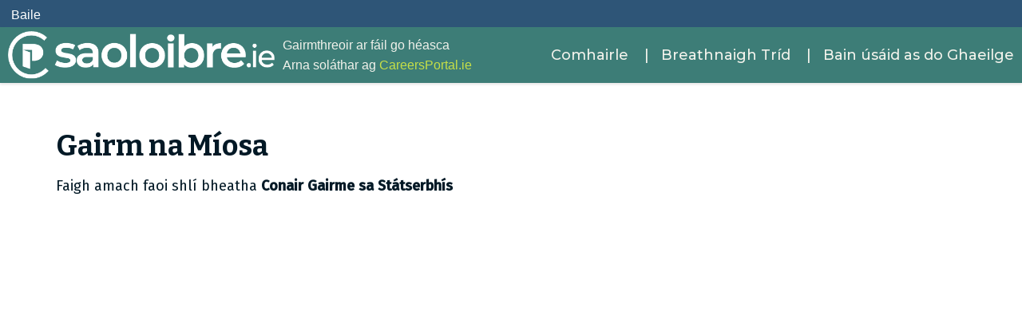

--- FILE ---
content_type: text/html; charset=CP1252
request_url: https://cc.saoloibre.ie/careers/career_month.php?sector_id=3
body_size: 2854
content:
<!DOCTYPE HTML>
<html>
<head>
<meta name="GENERATOR" content="CodeCharge Studio 5.1.1.18992">
<title>Gairm na Míosa</title>
	<!-- bootstrap -->
	<meta http-equiv="X-UA-Compatible" content="IE=edge">
	<!-- Custom CSS -->
	<link href="../css/bootstrap.min.css" rel="stylesheet">
	<link href="../css/style.css" rel="stylesheet">
</head>
<body class="career-month">
<!-- Google tag (gtag.js) -->
<script async src="https://www.googletagmanager.com/gtag/js?id=G-JJ5VCZDJPQ"></script>
<script>
  window.dataLayer = window.dataLayer || [];
  function gtag(){dataLayer.push(arguments);}
  gtag('js', new Date());
  gtag('config', 'G-JJ5VCZDJPQ');
</script>
<!-- Common Header -->
<script>
  (function(i,s,o,g,r,a,m){i['GoogleAnalyticsObject']=r;i[r]=i[r]||function(){
  (i[r].q=i[r].q||[]).push(arguments)},i[r].l=1*new Date();a=s.createElement(o),
  m=s.getElementsByTagName(o)[0];a.async=1;a.src=g;m.parentNode.insertBefore(a,m)
  })(window,document,'script','//www.google-analytics.com/analytics.js','ga');

  ga('create', 'UA-4676860-1', 'auto');
  ga('send', 'pageview');

</script>



<script src="https://careersportal.ie/js/iframe-resizer.content-window.min.js" type="text/javascript"></script>
<base target="_parent">
<script src="https://code.jquery.com/jquery-3.2.1.min.js" integrity="sha256-hwg4gsxgFZhOsEEamdOYGBf13FyQuiTwlAQgxVSNgt4=" crossorigin="anonymous"></script>
<meta name="viewport" content="width=device-width, initial-scale=1">
<!-- Classes prefixed with 'so-' override bootstrap. They are found in saoloibre2017.css -->
<!-- Stylesheets -->
<link href="https://maxcdn.bootstrapcdn.com/font-awesome/4.7.0/css/font-awesome.min.css" rel="stylesheet" integrity="sha384-wvfXpqpZZVQGK6TAh5PVlGOfQNHSoD2xbE+QkPxCAFlNEevoEH3Sl0sibVcOQVnN" crossorigin="anonymous">
<link href="https://fonts.googleapis.com/css?family=Bitter:700|Fira+Sans:400,400i,500|Montserrat:500" rel="stylesheet">
<link rel="stylesheet" href="../css/saoloibre2017.css">
<div class="header-static-upper" id="topcenter" class="row">
  <div style="padding:4px;margin-left:10px;">
    <div id="headertop1">
      <!--<div id="toplinkshead">-->
      <div>
<a href="https://saoloibre.ie/index.php?userid=" style="color:white;font-size:.9em; vertical-align: middle;">Baile</a>&nbsp;&nbsp;&nbsp; &nbsp; 
        
        <!--<a href="https://saoloibre.ie/user/login/" style="color:white;font-size:.9em;float:right;margin-right:10px;">Login</a>&nbsp;&nbsp;&nbsp; -->
      </div>
 
      <!--end toplinkshead-->
      <div id="firstnametop">
      </div>
 
      <!--end firstnametop-->
    </div>
 
  </div>
 
</div>
<section class="so-nav-container is-primary" id="js-navTwo">
<nav class="so-navbar has-shadow" role="navigation" aria-label="main navigation">
<div class="so-navbar-brand">
<a href="https://saoloibre.ie/index.php?sector_id=3" class="so-navbar-item"><img alt="Logo for SaolOibre" src="../images/header1/SO_logo1.png"></a> <button class="button so-navbar-burger" data-target="so-navMenu"><span></span> <span></span> <span></span> </button> 
</div>
<div class="so-navbar-menu" id="so-navMenu">
  <div class="so-navbar-start">
    <div class="so-navbar-start__info">
      <p>Gairmthreoir ar fáil go héasca</p>
 
      <p>Arna soláthar ag <a href="https://careersportal.ie">CareersPortal.ie</a></p>
 
    </div>
 
  </div>
 
  <div class="so-navbar-end">
    <div class="so-navbar-item has-dropdown">
      <span class="so-navbar-link" style="cursor: pointer;">Comhairle</span> 
      <div class="so-navbar-dropdown is-right">
        <span class="so-dropdown-close"><span class="icon"><i class="fa fa-times" aria-hidden="true"></i></span></span> <a href="https://saoloibre.ie/careerplanning/index.php" class="so-navbar-item">Pleanáil Gairme</a><a href="https://saoloibre.ie/work_employment/index.php" class="so-navbar-item">Obair agus Fostaíocht</a>
        <!--<a href="../includes/../ed_training/index.php?sector_id=3" class="so-navbar-item">Oideachas agus Oiliúint</a> -->
      </div>
 
    </div>
 
    <div class="so-navbar-item has-dropdown">
      <span class="so-navbar-link" style="cursor: pointer;">|&nbsp;&nbsp; Breathnaigh Tríd</span> 
      <div class="so-navbar-dropdown is-right">
        <span class="so-dropdown-close"><span class="icon"><i class="fa fa-times" aria-hidden="true"></i></span></span><a href="../includes/../sectors/index.php?sector_id=3" class="so-navbar-item">Earnálacha Fostaíochta</a><a href="../includes/../careers/index.php?sector_id=3" class="so-navbar-item">Gairmeacha </a><a href="../includes/../careers/interest_search.php?sector_id=3" class="so-navbar-item">Suimeanna Gairme</a><a href="../includes/../videos/index.php?sector_id=3" class="so-navbar-item">Físeáin agus Podchraoltaí</a><a href="../includes/../careerskills/index.php?sector_id=3" class="so-navbar-item">Scileanna Gairme</a><a href="../includes/../resources/index.php?sector_id=3" class="so-navbar-item">Acmhainní</a> 
      </div>
 
    </div>
 
    <div class="so-navbar-item has-dropdown">
      <span class="so-navbar-link" style="cursor: pointer;">|&nbsp;&nbsp; Bain úsáid as do Ghaeilge</span> 
      <div class="so-navbar-dropdown is-right">
        <span class="so-dropdown-close"><span class="icon"><i class="fa fa-times" aria-hidden="true"></i></span></span><a href="../includes/../cursai_cao.php?sector_id=3" class="so-navbar-item">Cúrsaí CAO le Gaeilge</a><a href="../includes/../eu/index.php?client_id=111&sector_id=" class="so-navbar-item">Deiseanna Gairme san AE</a><a href="../includes/../sectors/irish_skills_index.php?sector_id=3" class="so-navbar-item">Deiseanna Gairme le Gaeilge</a> 
      </div>
 
    </div>
 
  </div>
 </nav>
 </section>
 
  <!-- <script type="text/javascript">
var gaJsHost = (("https:" == document.location.protocol) ? "https://ssl." : "http://www.");
document.write(unescape("%3Cscript src='" + gaJsHost + "google-analytics.com/ga.js' type='text/javascript'%3E%3C/script%3E"));
</script>
  <script type="text/javascript">
var pageTracker = _gat._getTracker("UA-4676860-1");
pageTracker._initData();
pageTracker._trackPageview();
</script>-->

<header>
	<div class="container">
		<div class="row">
			<div class="col-md-12">
				<h1 class="so-page-title">Gairm na Míosa</h1>
			</div>	
		</div>
	</div>
</header>
<main class="career-month__wrapper">


	<div class="container">
		<div class="row">
			<div class="col-md-8">
				<p>Faigh amach faoi shlí bheatha <strong>Conair Gairme sa Státserbhís</strong></p>
				<div class="video">
					
					<iframe width="100%" height="415" src="https://www.youtube.com/embed/U7M3x_I4AzY?rel=0" frameborder="0" allow="autoplay; encrypted-media" allowfullscreen></iframe>
				</div>
			</div>
		</div>
	</div>

</main>

<!-- Footer -->
</div>
<footer class="so-footer">
	<div class="container">
		<div class="row">
			<div class="col-md-4">
				<h3>Comhairle</h3>
				<a href="../includes/../careerplanning/index.php?sector_id=3" class="is-block">Pleanáil Gairme</a>
				<a href="../includes/../work_employment/index.php?sector_id=3" class="is-block">Obair agus Fostaíocht</a>
				<a href="../includes/../ed_training/index.php?sector_id=3" class="is-block">Oideachas agus Oiliúint</a>	
			</div>
			<div class="col-md-4">
				<h3>Breathnaigh Tríd</h3>
				<a href="../includes/../sectors/index.php?sector_id=3" class="is-block">Earnálacha Fostaíochta</a>
				<a href="../includes/../careers/index.php?sector_id=3" class="is-block">Gairmeacha</a>
				<a href="../includes/../careers/interest_search.php?sector_id=3" class="is-block">Suimeanna Gairme</a>
				<a href="../includes/../videos/index.php?sector_id=3" class="is-block">Físeáin agus Podchraoltaí</a>
				<a href="../includes/../careerskills/index.php?sector_id=3" class="is-block">Scileanna Gairme</a>
				<a href="../includes/../resources/index.php?sector_id=3" class="is-block">Acmhainní</a>
			</div>
			<div class="col-md-4">
				<h3>Bain úsáid as do Ghaeilge</h3>
				<a href="../includes/../cursai_cao.php?sector_id=3" class="is-block">Cúrsaí CAO le Gaeilge</a>
				<a href="../includes/../eu/index.php?sector_id=3&client_id=111" class="is-block">Deiseanna Gairme san AE</a>
				<a href="../includes/../sectors/irish_skills_index.php?sector_id=3" class="is-block">Deiseanna Gairme le Gaeilge</a>
			</div>
		</div>
		<hr>
		<div class="row so-footer-lower">
			<div class="col-md-4">
		 		<p class="is-small">Copyright &copy; saoloibre.ie
		    	<script type="text/javascript">document.write(new Date().getFullYear());</script></p>
		  	</div>
  			<div class="col-md-8">
				<a href="../includes/../terms.php?sector_id=3" class="is-small is-white">Téarmaí agus Coinníollacha</a> 
				<a href="../includes/../privacy.php?sector_id=3" class="is-small is-white">Ráiteas Príobháideachta</a>
				<a href="../includes/../contact.php?sector_id=3" class="is-small is-white">Teagmháil Linn</a>
 			</div>   
		</div>
	</div>
</footer>
<script src="../js/saoloibre.js"></script>

<script defer src="https://static.cloudflareinsights.com/beacon.min.js/vcd15cbe7772f49c399c6a5babf22c1241717689176015" integrity="sha512-ZpsOmlRQV6y907TI0dKBHq9Md29nnaEIPlkf84rnaERnq6zvWvPUqr2ft8M1aS28oN72PdrCzSjY4U6VaAw1EQ==" data-cf-beacon='{"version":"2024.11.0","token":"8515396bdbd249dd89427cf827991ee4","r":1,"server_timing":{"name":{"cfCacheStatus":true,"cfEdge":true,"cfExtPri":true,"cfL4":true,"cfOrigin":true,"cfSpeedBrain":true},"location_startswith":null}}' crossorigin="anonymous"></script>
</body>
</html>